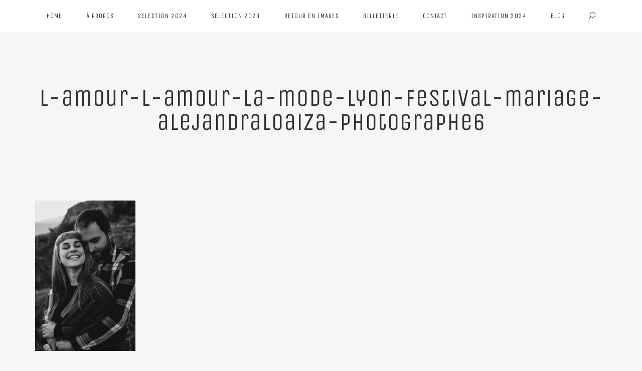

--- FILE ---
content_type: text/html; charset=UTF-8
request_url: https://lamourlamourlamode.fr/2-2/edition-2021/l-amour-l-amour-la-mode-lyon-festival-mariage-alejandraloaiza-photographe6/
body_size: 14081
content:
<!DOCTYPE html>
<html lang="fr-FR" prefix="og: https://ogp.me/ns#" class="no-js mobile-menu-closed pht-html--no-ml pht--top_fixed_center-navigation pht--top-fixed-navigation">

<head>
	<meta charset="UTF-8">
	<meta name="viewport" content="width=device-width, initial-scale=1">
	<link rel="profile" href="https://gmpg.org/xfn/11">
			<style>img:is([sizes="auto" i], [sizes^="auto," i]) { contain-intrinsic-size: 3000px 1500px }</style>
	<script data-minify="1" id="cookieyes" type="text/javascript" src="https://lamourlamourlamode.fr/wp-content/cache/min/1/client_data/22e759117f9359f964c9a7ce/script.js?ver=1757656111" data-rocket-defer defer></script>
<!-- Optimisation des moteurs de recherche par Rank Math - https://rankmath.com/ -->
<title>l-amour-l-amour-la-mode-lyon-festival-mariage-alejandraloaiza-photographe6 - L&#039;Amour l&#039;Amour la Mode</title>
<meta name="robots" content="follow, index, max-snippet:-1, max-video-preview:-1, max-image-preview:large"/>
<link rel="canonical" href="https://lamourlamourlamode.fr/2-2/edition-2021/l-amour-l-amour-la-mode-lyon-festival-mariage-alejandraloaiza-photographe6/" />
<meta property="og:locale" content="fr_FR" />
<meta property="og:type" content="article" />
<meta property="og:title" content="l-amour-l-amour-la-mode-lyon-festival-mariage-alejandraloaiza-photographe6 - L&#039;Amour l&#039;Amour la Mode" />
<meta property="og:url" content="https://lamourlamourlamode.fr/2-2/edition-2021/l-amour-l-amour-la-mode-lyon-festival-mariage-alejandraloaiza-photographe6/" />
<meta property="og:site_name" content="L&#039;Amour l&#039;Amour la Mode" />
<meta property="article:publisher" content="https://www.instagram.com/lamourlamourlamode_lyon" />
<meta property="og:image" content="https://lamourlamourlamode.fr/wp-content/uploads/2018/10/l-amour-l-amour-la-mode-lyon-festival-mariage-alejandraloaiza-photographe6-683x1024.jpg" />
<meta property="og:image:secure_url" content="https://lamourlamourlamode.fr/wp-content/uploads/2018/10/l-amour-l-amour-la-mode-lyon-festival-mariage-alejandraloaiza-photographe6-683x1024.jpg" />
<meta property="og:image:width" content="683" />
<meta property="og:image:height" content="1024" />
<meta property="og:image:alt" content="l-amour-l-amour-la-mode-lyon-festival-mariage-alejandraloaiza-photographe6" />
<meta property="og:image:type" content="image/jpeg" />
<meta name="twitter:card" content="summary_large_image" />
<meta name="twitter:title" content="l-amour-l-amour-la-mode-lyon-festival-mariage-alejandraloaiza-photographe6 - L&#039;Amour l&#039;Amour la Mode" />
<meta name="twitter:image" content="https://lamourlamourlamode.fr/wp-content/uploads/2018/10/l-amour-l-amour-la-mode-lyon-festival-mariage-alejandraloaiza-photographe6-683x1024.jpg" />
<!-- /Extension Rank Math WordPress SEO -->

<link rel="alternate" type="application/rss+xml" title="L&#039;Amour l&#039;Amour la Mode &raquo; Flux" href="https://lamourlamourlamode.fr/feed/" />
<link rel="alternate" type="application/rss+xml" title="L&#039;Amour l&#039;Amour la Mode &raquo; Flux des commentaires" href="https://lamourlamourlamode.fr/comments/feed/" />
<link rel="alternate" type="application/rss+xml" title="L&#039;Amour l&#039;Amour la Mode &raquo; l-amour-l-amour-la-mode-lyon-festival-mariage-alejandraloaiza-photographe6 Flux des commentaires" href="https://lamourlamourlamode.fr/2-2/edition-2021/l-amour-l-amour-la-mode-lyon-festival-mariage-alejandraloaiza-photographe6/feed/" />
<script type="text/javascript">
/* <![CDATA[ */
window._wpemojiSettings = {"baseUrl":"https:\/\/s.w.org\/images\/core\/emoji\/16.0.1\/72x72\/","ext":".png","svgUrl":"https:\/\/s.w.org\/images\/core\/emoji\/16.0.1\/svg\/","svgExt":".svg","source":{"concatemoji":"https:\/\/lamourlamourlamode.fr\/wp-includes\/js\/wp-emoji-release.min.js?ver=6.8.3"}};
/*! This file is auto-generated */
!function(s,n){var o,i,e;function c(e){try{var t={supportTests:e,timestamp:(new Date).valueOf()};sessionStorage.setItem(o,JSON.stringify(t))}catch(e){}}function p(e,t,n){e.clearRect(0,0,e.canvas.width,e.canvas.height),e.fillText(t,0,0);var t=new Uint32Array(e.getImageData(0,0,e.canvas.width,e.canvas.height).data),a=(e.clearRect(0,0,e.canvas.width,e.canvas.height),e.fillText(n,0,0),new Uint32Array(e.getImageData(0,0,e.canvas.width,e.canvas.height).data));return t.every(function(e,t){return e===a[t]})}function u(e,t){e.clearRect(0,0,e.canvas.width,e.canvas.height),e.fillText(t,0,0);for(var n=e.getImageData(16,16,1,1),a=0;a<n.data.length;a++)if(0!==n.data[a])return!1;return!0}function f(e,t,n,a){switch(t){case"flag":return n(e,"\ud83c\udff3\ufe0f\u200d\u26a7\ufe0f","\ud83c\udff3\ufe0f\u200b\u26a7\ufe0f")?!1:!n(e,"\ud83c\udde8\ud83c\uddf6","\ud83c\udde8\u200b\ud83c\uddf6")&&!n(e,"\ud83c\udff4\udb40\udc67\udb40\udc62\udb40\udc65\udb40\udc6e\udb40\udc67\udb40\udc7f","\ud83c\udff4\u200b\udb40\udc67\u200b\udb40\udc62\u200b\udb40\udc65\u200b\udb40\udc6e\u200b\udb40\udc67\u200b\udb40\udc7f");case"emoji":return!a(e,"\ud83e\udedf")}return!1}function g(e,t,n,a){var r="undefined"!=typeof WorkerGlobalScope&&self instanceof WorkerGlobalScope?new OffscreenCanvas(300,150):s.createElement("canvas"),o=r.getContext("2d",{willReadFrequently:!0}),i=(o.textBaseline="top",o.font="600 32px Arial",{});return e.forEach(function(e){i[e]=t(o,e,n,a)}),i}function t(e){var t=s.createElement("script");t.src=e,t.defer=!0,s.head.appendChild(t)}"undefined"!=typeof Promise&&(o="wpEmojiSettingsSupports",i=["flag","emoji"],n.supports={everything:!0,everythingExceptFlag:!0},e=new Promise(function(e){s.addEventListener("DOMContentLoaded",e,{once:!0})}),new Promise(function(t){var n=function(){try{var e=JSON.parse(sessionStorage.getItem(o));if("object"==typeof e&&"number"==typeof e.timestamp&&(new Date).valueOf()<e.timestamp+604800&&"object"==typeof e.supportTests)return e.supportTests}catch(e){}return null}();if(!n){if("undefined"!=typeof Worker&&"undefined"!=typeof OffscreenCanvas&&"undefined"!=typeof URL&&URL.createObjectURL&&"undefined"!=typeof Blob)try{var e="postMessage("+g.toString()+"("+[JSON.stringify(i),f.toString(),p.toString(),u.toString()].join(",")+"));",a=new Blob([e],{type:"text/javascript"}),r=new Worker(URL.createObjectURL(a),{name:"wpTestEmojiSupports"});return void(r.onmessage=function(e){c(n=e.data),r.terminate(),t(n)})}catch(e){}c(n=g(i,f,p,u))}t(n)}).then(function(e){for(var t in e)n.supports[t]=e[t],n.supports.everything=n.supports.everything&&n.supports[t],"flag"!==t&&(n.supports.everythingExceptFlag=n.supports.everythingExceptFlag&&n.supports[t]);n.supports.everythingExceptFlag=n.supports.everythingExceptFlag&&!n.supports.flag,n.DOMReady=!1,n.readyCallback=function(){n.DOMReady=!0}}).then(function(){return e}).then(function(){var e;n.supports.everything||(n.readyCallback(),(e=n.source||{}).concatemoji?t(e.concatemoji):e.wpemoji&&e.twemoji&&(t(e.twemoji),t(e.wpemoji)))}))}((window,document),window._wpemojiSettings);
/* ]]> */
</script>
<link rel='stylesheet' id='sbr_styles-css' href='https://lamourlamourlamode.fr/wp-content/cache/background-css/1/lamourlamourlamode.fr/wp-content/plugins/reviews-feed/assets/css/sbr-styles.min.css?ver=2.1.1&wpr_t=1762806328' type='text/css' media='all' />
<link rel='stylesheet' id='sbi_styles-css' href='https://lamourlamourlamode.fr/wp-content/cache/background-css/1/lamourlamourlamode.fr/wp-content/plugins/instagram-feed/css/sbi-styles.min.css?ver=6.9.1&wpr_t=1762806328' type='text/css' media='all' />
<style id='wp-emoji-styles-inline-css' type='text/css'>

	img.wp-smiley, img.emoji {
		display: inline !important;
		border: none !important;
		box-shadow: none !important;
		height: 1em !important;
		width: 1em !important;
		margin: 0 0.07em !important;
		vertical-align: -0.1em !important;
		background: none !important;
		padding: 0 !important;
	}
</style>
<link rel='stylesheet' id='wp-block-library-css' href='https://lamourlamourlamode.fr/wp-includes/css/dist/block-library/style.min.css?ver=6.8.3' type='text/css' media='all' />
<style id='classic-theme-styles-inline-css' type='text/css'>
/*! This file is auto-generated */
.wp-block-button__link{color:#fff;background-color:#32373c;border-radius:9999px;box-shadow:none;text-decoration:none;padding:calc(.667em + 2px) calc(1.333em + 2px);font-size:1.125em}.wp-block-file__button{background:#32373c;color:#fff;text-decoration:none}
</style>
<link data-minify="1" rel='stylesheet' id='wpda_form_gutenberg_css-css' href='https://lamourlamourlamode.fr/wp-content/cache/min/1/wp-content/plugins/contact-forms-builder/wpdevart-inc/gutenberg/style.css?ver=1757656111' type='text/css' media='all' />
<style id='global-styles-inline-css' type='text/css'>
:root{--wp--preset--aspect-ratio--square: 1;--wp--preset--aspect-ratio--4-3: 4/3;--wp--preset--aspect-ratio--3-4: 3/4;--wp--preset--aspect-ratio--3-2: 3/2;--wp--preset--aspect-ratio--2-3: 2/3;--wp--preset--aspect-ratio--16-9: 16/9;--wp--preset--aspect-ratio--9-16: 9/16;--wp--preset--color--black: #000000;--wp--preset--color--cyan-bluish-gray: #abb8c3;--wp--preset--color--white: #ffffff;--wp--preset--color--pale-pink: #f78da7;--wp--preset--color--vivid-red: #cf2e2e;--wp--preset--color--luminous-vivid-orange: #ff6900;--wp--preset--color--luminous-vivid-amber: #fcb900;--wp--preset--color--light-green-cyan: #7bdcb5;--wp--preset--color--vivid-green-cyan: #00d084;--wp--preset--color--pale-cyan-blue: #8ed1fc;--wp--preset--color--vivid-cyan-blue: #0693e3;--wp--preset--color--vivid-purple: #9b51e0;--wp--preset--gradient--vivid-cyan-blue-to-vivid-purple: linear-gradient(135deg,rgba(6,147,227,1) 0%,rgb(155,81,224) 100%);--wp--preset--gradient--light-green-cyan-to-vivid-green-cyan: linear-gradient(135deg,rgb(122,220,180) 0%,rgb(0,208,130) 100%);--wp--preset--gradient--luminous-vivid-amber-to-luminous-vivid-orange: linear-gradient(135deg,rgba(252,185,0,1) 0%,rgba(255,105,0,1) 100%);--wp--preset--gradient--luminous-vivid-orange-to-vivid-red: linear-gradient(135deg,rgba(255,105,0,1) 0%,rgb(207,46,46) 100%);--wp--preset--gradient--very-light-gray-to-cyan-bluish-gray: linear-gradient(135deg,rgb(238,238,238) 0%,rgb(169,184,195) 100%);--wp--preset--gradient--cool-to-warm-spectrum: linear-gradient(135deg,rgb(74,234,220) 0%,rgb(151,120,209) 20%,rgb(207,42,186) 40%,rgb(238,44,130) 60%,rgb(251,105,98) 80%,rgb(254,248,76) 100%);--wp--preset--gradient--blush-light-purple: linear-gradient(135deg,rgb(255,206,236) 0%,rgb(152,150,240) 100%);--wp--preset--gradient--blush-bordeaux: linear-gradient(135deg,rgb(254,205,165) 0%,rgb(254,45,45) 50%,rgb(107,0,62) 100%);--wp--preset--gradient--luminous-dusk: linear-gradient(135deg,rgb(255,203,112) 0%,rgb(199,81,192) 50%,rgb(65,88,208) 100%);--wp--preset--gradient--pale-ocean: linear-gradient(135deg,rgb(255,245,203) 0%,rgb(182,227,212) 50%,rgb(51,167,181) 100%);--wp--preset--gradient--electric-grass: linear-gradient(135deg,rgb(202,248,128) 0%,rgb(113,206,126) 100%);--wp--preset--gradient--midnight: linear-gradient(135deg,rgb(2,3,129) 0%,rgb(40,116,252) 100%);--wp--preset--font-size--small: 13px;--wp--preset--font-size--medium: 20px;--wp--preset--font-size--large: 36px;--wp--preset--font-size--x-large: 42px;--wp--preset--spacing--20: 0.44rem;--wp--preset--spacing--30: 0.67rem;--wp--preset--spacing--40: 1rem;--wp--preset--spacing--50: 1.5rem;--wp--preset--spacing--60: 2.25rem;--wp--preset--spacing--70: 3.38rem;--wp--preset--spacing--80: 5.06rem;--wp--preset--shadow--natural: 6px 6px 9px rgba(0, 0, 0, 0.2);--wp--preset--shadow--deep: 12px 12px 50px rgba(0, 0, 0, 0.4);--wp--preset--shadow--sharp: 6px 6px 0px rgba(0, 0, 0, 0.2);--wp--preset--shadow--outlined: 6px 6px 0px -3px rgba(255, 255, 255, 1), 6px 6px rgba(0, 0, 0, 1);--wp--preset--shadow--crisp: 6px 6px 0px rgba(0, 0, 0, 1);}:where(.is-layout-flex){gap: 0.5em;}:where(.is-layout-grid){gap: 0.5em;}body .is-layout-flex{display: flex;}.is-layout-flex{flex-wrap: wrap;align-items: center;}.is-layout-flex > :is(*, div){margin: 0;}body .is-layout-grid{display: grid;}.is-layout-grid > :is(*, div){margin: 0;}:where(.wp-block-columns.is-layout-flex){gap: 2em;}:where(.wp-block-columns.is-layout-grid){gap: 2em;}:where(.wp-block-post-template.is-layout-flex){gap: 1.25em;}:where(.wp-block-post-template.is-layout-grid){gap: 1.25em;}.has-black-color{color: var(--wp--preset--color--black) !important;}.has-cyan-bluish-gray-color{color: var(--wp--preset--color--cyan-bluish-gray) !important;}.has-white-color{color: var(--wp--preset--color--white) !important;}.has-pale-pink-color{color: var(--wp--preset--color--pale-pink) !important;}.has-vivid-red-color{color: var(--wp--preset--color--vivid-red) !important;}.has-luminous-vivid-orange-color{color: var(--wp--preset--color--luminous-vivid-orange) !important;}.has-luminous-vivid-amber-color{color: var(--wp--preset--color--luminous-vivid-amber) !important;}.has-light-green-cyan-color{color: var(--wp--preset--color--light-green-cyan) !important;}.has-vivid-green-cyan-color{color: var(--wp--preset--color--vivid-green-cyan) !important;}.has-pale-cyan-blue-color{color: var(--wp--preset--color--pale-cyan-blue) !important;}.has-vivid-cyan-blue-color{color: var(--wp--preset--color--vivid-cyan-blue) !important;}.has-vivid-purple-color{color: var(--wp--preset--color--vivid-purple) !important;}.has-black-background-color{background-color: var(--wp--preset--color--black) !important;}.has-cyan-bluish-gray-background-color{background-color: var(--wp--preset--color--cyan-bluish-gray) !important;}.has-white-background-color{background-color: var(--wp--preset--color--white) !important;}.has-pale-pink-background-color{background-color: var(--wp--preset--color--pale-pink) !important;}.has-vivid-red-background-color{background-color: var(--wp--preset--color--vivid-red) !important;}.has-luminous-vivid-orange-background-color{background-color: var(--wp--preset--color--luminous-vivid-orange) !important;}.has-luminous-vivid-amber-background-color{background-color: var(--wp--preset--color--luminous-vivid-amber) !important;}.has-light-green-cyan-background-color{background-color: var(--wp--preset--color--light-green-cyan) !important;}.has-vivid-green-cyan-background-color{background-color: var(--wp--preset--color--vivid-green-cyan) !important;}.has-pale-cyan-blue-background-color{background-color: var(--wp--preset--color--pale-cyan-blue) !important;}.has-vivid-cyan-blue-background-color{background-color: var(--wp--preset--color--vivid-cyan-blue) !important;}.has-vivid-purple-background-color{background-color: var(--wp--preset--color--vivid-purple) !important;}.has-black-border-color{border-color: var(--wp--preset--color--black) !important;}.has-cyan-bluish-gray-border-color{border-color: var(--wp--preset--color--cyan-bluish-gray) !important;}.has-white-border-color{border-color: var(--wp--preset--color--white) !important;}.has-pale-pink-border-color{border-color: var(--wp--preset--color--pale-pink) !important;}.has-vivid-red-border-color{border-color: var(--wp--preset--color--vivid-red) !important;}.has-luminous-vivid-orange-border-color{border-color: var(--wp--preset--color--luminous-vivid-orange) !important;}.has-luminous-vivid-amber-border-color{border-color: var(--wp--preset--color--luminous-vivid-amber) !important;}.has-light-green-cyan-border-color{border-color: var(--wp--preset--color--light-green-cyan) !important;}.has-vivid-green-cyan-border-color{border-color: var(--wp--preset--color--vivid-green-cyan) !important;}.has-pale-cyan-blue-border-color{border-color: var(--wp--preset--color--pale-cyan-blue) !important;}.has-vivid-cyan-blue-border-color{border-color: var(--wp--preset--color--vivid-cyan-blue) !important;}.has-vivid-purple-border-color{border-color: var(--wp--preset--color--vivid-purple) !important;}.has-vivid-cyan-blue-to-vivid-purple-gradient-background{background: var(--wp--preset--gradient--vivid-cyan-blue-to-vivid-purple) !important;}.has-light-green-cyan-to-vivid-green-cyan-gradient-background{background: var(--wp--preset--gradient--light-green-cyan-to-vivid-green-cyan) !important;}.has-luminous-vivid-amber-to-luminous-vivid-orange-gradient-background{background: var(--wp--preset--gradient--luminous-vivid-amber-to-luminous-vivid-orange) !important;}.has-luminous-vivid-orange-to-vivid-red-gradient-background{background: var(--wp--preset--gradient--luminous-vivid-orange-to-vivid-red) !important;}.has-very-light-gray-to-cyan-bluish-gray-gradient-background{background: var(--wp--preset--gradient--very-light-gray-to-cyan-bluish-gray) !important;}.has-cool-to-warm-spectrum-gradient-background{background: var(--wp--preset--gradient--cool-to-warm-spectrum) !important;}.has-blush-light-purple-gradient-background{background: var(--wp--preset--gradient--blush-light-purple) !important;}.has-blush-bordeaux-gradient-background{background: var(--wp--preset--gradient--blush-bordeaux) !important;}.has-luminous-dusk-gradient-background{background: var(--wp--preset--gradient--luminous-dusk) !important;}.has-pale-ocean-gradient-background{background: var(--wp--preset--gradient--pale-ocean) !important;}.has-electric-grass-gradient-background{background: var(--wp--preset--gradient--electric-grass) !important;}.has-midnight-gradient-background{background: var(--wp--preset--gradient--midnight) !important;}.has-small-font-size{font-size: var(--wp--preset--font-size--small) !important;}.has-medium-font-size{font-size: var(--wp--preset--font-size--medium) !important;}.has-large-font-size{font-size: var(--wp--preset--font-size--large) !important;}.has-x-large-font-size{font-size: var(--wp--preset--font-size--x-large) !important;}
:where(.wp-block-post-template.is-layout-flex){gap: 1.25em;}:where(.wp-block-post-template.is-layout-grid){gap: 1.25em;}
:where(.wp-block-columns.is-layout-flex){gap: 2em;}:where(.wp-block-columns.is-layout-grid){gap: 2em;}
:root :where(.wp-block-pullquote){font-size: 1.5em;line-height: 1.6;}
</style>
<link data-minify="1" rel='stylesheet' id='finalTilesGallery_stylesheet-css' href='https://lamourlamourlamode.fr/wp-content/cache/min/1/wp-content/plugins/final-tiles-grid-gallery-lite/scripts/ftg.css?ver=1757656111' type='text/css' media='all' />
<link data-minify="1" rel='stylesheet' id='fontawesome_stylesheet-css' href='https://lamourlamourlamode.fr/wp-content/cache/min/1/wp-content/plugins/final-tiles-grid-gallery-lite/fonts/font-awesome/css/font-awesome.min.css?ver=1757656111' type='text/css' media='all' />
<link rel='stylesheet' id='pehaathemes-fonts-css' href='https://fonts.googleapis.com/css?family=Merriweather%3A400italic%2C700italic%2C400%2C700%7CUnica+One%3A400&#038;subset=latin&#038;ver=6.8.3' type='text/css' media='all' />
<link data-minify="1" rel='stylesheet' id='pehaathemes-t-style-css' href='https://lamourlamourlamode.fr/wp-content/cache/min/1/wp-content/themes/yaga/css/style.css?ver=1757656111' type='text/css' media='all' />
<link rel='stylesheet' id='pehaathemes-s-style-css' href='https://lamourlamourlamode.fr/wp-content/themes/yaga-child/css/style.css?ver=2.4.3' type='text/css' media='all' />
<style id='pehaathemes-s-style-inline-css' type='text/css'>
.h1-img img {height:0px;}@media screen and (min-width: 1024px){.pht--top_fixed_center-navigation .phtpb_section--full:first-of-type{height:calc(100vh - 88px);}.pht-html--tiny-ml.pht--top_fixed_center-navigation .phtpb_section--full:first-of-type{height:calc(100vh - 76px);}.pht-html--no-ml.pht--top_fixed_center-navigation .phtpb_section--full:first-of-type{height:calc(100vh - 64px);}}@media screen and (min-width: 1400px){.pht--top_fixed_center-navigation .phtpb_section--full:first-of-type{height:calc(100vh - 96px);}}@media screen and (min-width: 1024px){.mobile-menu-closed .main-nav__ctnr {transition:opacity 1s, visibility 1s;}}
</style>
<script type="text/javascript" src="https://lamourlamourlamode.fr/wp-includes/js/jquery/jquery.min.js?ver=3.7.1" id="jquery-core-js" data-rocket-defer defer></script>
<script type="text/javascript" src="https://lamourlamourlamode.fr/wp-includes/js/jquery/jquery-migrate.min.js?ver=3.4.1" id="jquery-migrate-js" data-rocket-defer defer></script>
<script type="text/javascript" src="https://lamourlamourlamode.fr/wp-content/themes/yaga/js/modernizr.custom.min.js?ver=3.2.0" id="yaga-modernizr-js" data-rocket-defer defer></script>
<script></script><link rel="https://api.w.org/" href="https://lamourlamourlamode.fr/wp-json/" /><link rel="alternate" title="JSON" type="application/json" href="https://lamourlamourlamode.fr/wp-json/wp/v2/media/3340" /><link rel='shortlink' href='https://lamourlamourlamode.fr/?p=3340' />
<link rel="alternate" title="oEmbed (JSON)" type="application/json+oembed" href="https://lamourlamourlamode.fr/wp-json/oembed/1.0/embed?url=https%3A%2F%2Flamourlamourlamode.fr%2F2-2%2Fedition-2021%2Fl-amour-l-amour-la-mode-lyon-festival-mariage-alejandraloaiza-photographe6%2F" />
<link rel="alternate" title="oEmbed (XML)" type="text/xml+oembed" href="https://lamourlamourlamode.fr/wp-json/oembed/1.0/embed?url=https%3A%2F%2Flamourlamourlamode.fr%2F2-2%2Fedition-2021%2Fl-amour-l-amour-la-mode-lyon-festival-mariage-alejandraloaiza-photographe6%2F&#038;format=xml" />
<meta name="generator" content="Powered by WPBakery Page Builder - drag and drop page builder for WordPress."/>
<link rel="icon" href="https://lamourlamourlamode.fr/wp-content/uploads/2024/06/cropped-Logo-LAAM_couleur-32x32.png" sizes="32x32" />
<link rel="icon" href="https://lamourlamourlamode.fr/wp-content/uploads/2024/06/cropped-Logo-LAAM_couleur-192x192.png" sizes="192x192" />
<link rel="apple-touch-icon" href="https://lamourlamourlamode.fr/wp-content/uploads/2024/06/cropped-Logo-LAAM_couleur-180x180.png" />
<meta name="msapplication-TileImage" content="https://lamourlamourlamode.fr/wp-content/uploads/2024/06/cropped-Logo-LAAM_couleur-270x270.png" />
<noscript><style> .wpb_animate_when_almost_visible { opacity: 1; }</style></noscript><noscript><style id="rocket-lazyload-nojs-css">.rll-youtube-player, [data-lazy-src]{display:none !important;}</style></noscript><style id="wpr-lazyload-bg-container"></style><style id="wpr-lazyload-bg-exclusion"></style>
<noscript>
<style id="wpr-lazyload-bg-nostyle">.sbr_lb-nav span{--wpr-bg-d4775a3f-ffc0-4887-96ae-9fa6c76a605d: url('https://lamourlamourlamode.fr/wp-content/plugins/reviews-feed/assets/images/sprite.png');}.sbr_lb-data .sbr_lb-close{--wpr-bg-42a6b9b3-6ce7-428d-85ed-fada8c6f59af: url('https://lamourlamourlamode.fr/wp-content/plugins/reviews-feed/assets/images/close.png');}.sbi_lb-loader span{--wpr-bg-85536851-5498-44db-8252-f9c23d5d4340: url('https://lamourlamourlamode.fr/wp-content/plugins/instagram-feed/img/sbi-sprite.png');}.sbi_lb-nav span{--wpr-bg-1c912308-82ce-4d8d-9df2-7af9b8eaa28a: url('https://lamourlamourlamode.fr/wp-content/plugins/instagram-feed/img/sbi-sprite.png');}</style>
</noscript>
<script type="application/javascript">const rocket_pairs = [{"selector":".sbr_lb-nav span","style":".sbr_lb-nav span{--wpr-bg-d4775a3f-ffc0-4887-96ae-9fa6c76a605d: url('https:\/\/lamourlamourlamode.fr\/wp-content\/plugins\/reviews-feed\/assets\/images\/sprite.png');}","hash":"d4775a3f-ffc0-4887-96ae-9fa6c76a605d","url":"https:\/\/lamourlamourlamode.fr\/wp-content\/plugins\/reviews-feed\/assets\/images\/sprite.png"},{"selector":".sbr_lb-data .sbr_lb-close","style":".sbr_lb-data .sbr_lb-close{--wpr-bg-42a6b9b3-6ce7-428d-85ed-fada8c6f59af: url('https:\/\/lamourlamourlamode.fr\/wp-content\/plugins\/reviews-feed\/assets\/images\/close.png');}","hash":"42a6b9b3-6ce7-428d-85ed-fada8c6f59af","url":"https:\/\/lamourlamourlamode.fr\/wp-content\/plugins\/reviews-feed\/assets\/images\/close.png"},{"selector":".sbi_lb-loader span","style":".sbi_lb-loader span{--wpr-bg-85536851-5498-44db-8252-f9c23d5d4340: url('https:\/\/lamourlamourlamode.fr\/wp-content\/plugins\/instagram-feed\/img\/sbi-sprite.png');}","hash":"85536851-5498-44db-8252-f9c23d5d4340","url":"https:\/\/lamourlamourlamode.fr\/wp-content\/plugins\/instagram-feed\/img\/sbi-sprite.png"},{"selector":".sbi_lb-nav span","style":".sbi_lb-nav span{--wpr-bg-1c912308-82ce-4d8d-9df2-7af9b8eaa28a: url('https:\/\/lamourlamourlamode.fr\/wp-content\/plugins\/instagram-feed\/img\/sbi-sprite.png');}","hash":"1c912308-82ce-4d8d-9df2-7af9b8eaa28a","url":"https:\/\/lamourlamourlamode.fr\/wp-content\/plugins\/instagram-feed\/img\/sbi-sprite.png"}]; const rocket_excluded_pairs = [];</script><meta name="generator" content="WP Rocket 3.18.3" data-wpr-features="wpr_lazyload_css_bg_img wpr_defer_js wpr_minify_js wpr_lazyload_images wpr_minify_css wpr_preload_links" /></head>

<body data-rsssl=1 id="body" class="attachment wp-singular attachment-template-default attachmentid-3340 attachment-jpeg wp-theme-yaga wp-child-theme-yaga-child pht-not-scrolled pht-minified-menu body--pageheader js-loaded js-no-preloader pht-fp-nologo wpb-js-composer js-comp-ver-8.4.1 vc_responsive modula-best-grid-gallery">


		<header data-rocket-location-hash="ed77643bdf5b4d95551e231e23444601" id="masthead" class="cf site-header pht-parent site-navigation site-header--container header--search ">
			
						<div data-rocket-location-hash="e1de85c013a046ff65bc9bfe91f89789" class="site-header__bar">
							<nav id="pht-main-nav__ctnr" class="main-nav__ctnr js-main-nav__ctnr main-nav__ctnr-m-closed  main-nav__ctnr--w-srch main-nav__ctnr--top_fixed_center main-nav__ctnr--top_fixed main-nav__ctnr--no-ml">
										<ul class="main-nav__ul">
						<li id="menu-item-1858" class="menu-item menu-item-type-custom menu-item-object-custom menu-item-home menu-item-1858 main-nav__li-depth-0 main-nav__li"><a href="https://lamourlamourlamode.fr" class="a-a a-a--alt-h-inverse main-nav__a-depth-0--b  pht-actionfont pht-truncate main-nav__a main-nav__a-depth-0">Home</a></li>
<li id="menu-item-1859" class="menu-item menu-item-type-post_type menu-item-object-page menu-item-1859 main-nav__li-depth-0 main-nav__li"><a href="https://lamourlamourlamode.fr/a-propos/" class="a-a a-a--alt-h-inverse main-nav__a-depth-0--b  pht-actionfont pht-truncate main-nav__a main-nav__a-depth-0">À propos</a></li>
<li id="menu-item-8362" class="menu-item menu-item-type-post_type menu-item-object-page menu-item-8362 main-nav__li-depth-0 main-nav__li"><a href="https://lamourlamourlamode.fr/selection-2024/" class="a-a a-a--alt-h-inverse main-nav__a-depth-0--b  pht-actionfont pht-truncate main-nav__a main-nav__a-depth-0">SELECTION 2024</a></li>
<li id="menu-item-6879" class="menu-item menu-item-type-post_type menu-item-object-page menu-item-6879 main-nav__li-depth-0 main-nav__li"><a href="https://lamourlamourlamode.fr/2-2/selection-2023/" class="a-a a-a--alt-h-inverse main-nav__a-depth-0--b  pht-actionfont pht-truncate main-nav__a main-nav__a-depth-0">SELECTION 2023</a></li>
<li id="menu-item-1862" class="menu-item menu-item-type-post_type menu-item-object-page menu-item-1862 main-nav__li-depth-0 main-nav__li"><a href="https://lamourlamourlamode.fr/en-image/" class="a-a a-a--alt-h-inverse main-nav__a-depth-0--b  pht-actionfont pht-truncate main-nav__a main-nav__a-depth-0">RETOUR EN IMAGES</a></li>
<li id="menu-item-3690" class="menu-item menu-item-type-post_type menu-item-object-page menu-item-3690 main-nav__li-depth-0 main-nav__li"><a href="https://lamourlamourlamode.fr/a-propos/la-billetterie/" class="a-a a-a--alt-h-inverse main-nav__a-depth-0--b  pht-actionfont pht-truncate main-nav__a main-nav__a-depth-0">BILLETTERIE</a></li>
<li id="menu-item-1863" class="menu-item menu-item-type-post_type menu-item-object-page menu-item-1863 main-nav__li-depth-0 main-nav__li"><a href="https://lamourlamourlamode.fr/contact/" class="a-a a-a--alt-h-inverse main-nav__a-depth-0--b  pht-actionfont pht-truncate main-nav__a main-nav__a-depth-0">CONTACT</a></li>
<li id="menu-item-5414" class="menu-item menu-item-type-post_type menu-item-object-page menu-item-5414 main-nav__li-depth-0 main-nav__li"><a href="https://lamourlamourlamode.fr/2019-3/" class="a-a a-a--alt-h-inverse main-nav__a-depth-0--b  pht-actionfont pht-truncate main-nav__a main-nav__a-depth-0">INSPIRATION 2024</a></li>
<li id="menu-item-9261" class="menu-item menu-item-type-post_type menu-item-object-page menu-item-9261 main-nav__li-depth-0 main-nav__li"><a href="https://lamourlamourlamode.fr/blog/" class="a-a a-a--alt-h-inverse main-nav__a-depth-0--b  pht-actionfont pht-truncate main-nav__a main-nav__a-depth-0">BLOG</a></li>

		<li class="search-toggle hidden--portable main-nav__li-depth-0">
			<a class="main-nav__a main-nav__a-depth-0 a-a a-a--no-h pht-ic-f1-search pointer"><span class="screen-reader-text">Rechercher</span>
			</a>
		</li>
		<li class="hidden--desk container-a container-a--alt-h li--search-form"><form  method="get" class="search-form" action="https://lamourlamourlamode.fr/">
				<label>
					<span class="screen-reader-text">Rechercher :</span>
					<input type="search" class="search-field" placeholder="Rechercher…" value="" name="s" />
				</label>
				<input type="submit" class="search-submit" value="Rechercher" />
			</form></li>
	
						</ul>
				</nav>
							</div>
			
		<a id="pht-mega-menu-toggle" class="pht-toggle-menu" href="#"><span class="pht-toggle-menu__span"></span></a>

	
		<div data-rocket-location-hash="1a471bf29664a256686625783152c1e5" id="search-container" class="search-form__wrapper search-form__wrapper--hidden hidden--portable search-form__wrapper--no-ml"><form  method="get" class="search-form" action="https://lamourlamourlamode.fr/">
				<label>
					<span class="screen-reader-text">Rechercher :</span>
					<input type="search" class="search-field" placeholder="Rechercher…" value="" name="s" />
				</label>
				<input type="submit" class="search-submit" value="Rechercher" />
			</form></div>
	
				
			
		</header><!-- #masthead -->

	
	<div data-rocket-location-hash="eb95f23b6640937d235f6712b66c3040" id="page" class="hfeed site">
	<!-- Start the main container -->
		<main data-rocket-location-hash="8bd56b54978567d13fc52d4e7d592ae2" id="main" class="site-main cf">
<div data-rocket-location-hash="c6134ad6ba860be412c5f64276391415" id="primary" class="content-area primary-content-area">
 
	<div id="content" class="site-content cf" role="main">
	
		
		<header class="page-header pht-parent ">
						<div class="page-header__inner palm-maxwidth palm-centered pht-parent pht-wrapper">
				<h1 class='page-title'>l-amour-l-amour-la-mode-lyon-festival-mariage-alejandraloaiza-photographe6</h1>			</div>
		</header><!-- end page-header -->

	<div id='content-and-sidebar-area' class='content-and-sidebar-area pht-wrapper'>
		<article id="post-3340" class="js-content post-3340 attachment type-attachment status-inherit hentry">
			
			<div class="entry-content cf">
				<p class="attachment"><a href='https://lamourlamourlamode.fr/wp-content/uploads/2018/10/l-amour-l-amour-la-mode-lyon-festival-mariage-alejandraloaiza-photographe6.jpg'><img fetchpriority="high" decoding="async" width="200" height="300" src="data:image/svg+xml,%3Csvg%20xmlns='http://www.w3.org/2000/svg'%20viewBox='0%200%20200%20300'%3E%3C/svg%3E" class="attachment-medium size-medium" alt="" data-lazy-srcset="https://lamourlamourlamode.fr/wp-content/uploads/2018/10/l-amour-l-amour-la-mode-lyon-festival-mariage-alejandraloaiza-photographe6-200x300.jpg 200w, https://lamourlamourlamode.fr/wp-content/uploads/2018/10/l-amour-l-amour-la-mode-lyon-festival-mariage-alejandraloaiza-photographe6-768x1152.jpg 768w, https://lamourlamourlamode.fr/wp-content/uploads/2018/10/l-amour-l-amour-la-mode-lyon-festival-mariage-alejandraloaiza-photographe6-683x1024.jpg 683w, https://lamourlamourlamode.fr/wp-content/uploads/2018/10/l-amour-l-amour-la-mode-lyon-festival-mariage-alejandraloaiza-photographe6-1140x1710.jpg 1140w, https://lamourlamourlamode.fr/wp-content/uploads/2018/10/l-amour-l-amour-la-mode-lyon-festival-mariage-alejandraloaiza-photographe6-480x720.jpg 480w, https://lamourlamourlamode.fr/wp-content/uploads/2018/10/l-amour-l-amour-la-mode-lyon-festival-mariage-alejandraloaiza-photographe6-752x1128.jpg 752w, https://lamourlamourlamode.fr/wp-content/uploads/2018/10/l-amour-l-amour-la-mode-lyon-festival-mariage-alejandraloaiza-photographe6-320x480.jpg 320w, https://lamourlamourlamode.fr/wp-content/uploads/2018/10/l-amour-l-amour-la-mode-lyon-festival-mariage-alejandraloaiza-photographe6-640x960.jpg 640w" data-lazy-sizes="(max-width: 200px) 100vw, 200px" data-lazy-src="https://lamourlamourlamode.fr/wp-content/uploads/2018/10/l-amour-l-amour-la-mode-lyon-festival-mariage-alejandraloaiza-photographe6-200x300.jpg" /><noscript><img fetchpriority="high" decoding="async" width="200" height="300" src="https://lamourlamourlamode.fr/wp-content/uploads/2018/10/l-amour-l-amour-la-mode-lyon-festival-mariage-alejandraloaiza-photographe6-200x300.jpg" class="attachment-medium size-medium" alt="" srcset="https://lamourlamourlamode.fr/wp-content/uploads/2018/10/l-amour-l-amour-la-mode-lyon-festival-mariage-alejandraloaiza-photographe6-200x300.jpg 200w, https://lamourlamourlamode.fr/wp-content/uploads/2018/10/l-amour-l-amour-la-mode-lyon-festival-mariage-alejandraloaiza-photographe6-768x1152.jpg 768w, https://lamourlamourlamode.fr/wp-content/uploads/2018/10/l-amour-l-amour-la-mode-lyon-festival-mariage-alejandraloaiza-photographe6-683x1024.jpg 683w, https://lamourlamourlamode.fr/wp-content/uploads/2018/10/l-amour-l-amour-la-mode-lyon-festival-mariage-alejandraloaiza-photographe6-1140x1710.jpg 1140w, https://lamourlamourlamode.fr/wp-content/uploads/2018/10/l-amour-l-amour-la-mode-lyon-festival-mariage-alejandraloaiza-photographe6-480x720.jpg 480w, https://lamourlamourlamode.fr/wp-content/uploads/2018/10/l-amour-l-amour-la-mode-lyon-festival-mariage-alejandraloaiza-photographe6-752x1128.jpg 752w, https://lamourlamourlamode.fr/wp-content/uploads/2018/10/l-amour-l-amour-la-mode-lyon-festival-mariage-alejandraloaiza-photographe6-320x480.jpg 320w, https://lamourlamourlamode.fr/wp-content/uploads/2018/10/l-amour-l-amour-la-mode-lyon-festival-mariage-alejandraloaiza-photographe6-640x960.jpg 640w" sizes="(max-width: 200px) 100vw, 200px" /></noscript></a></p>
			</div><!-- .entry-content -->
			</article><!----></div>									
		</div><!-- #content -->
	
	</div><!-- #primary -->


</main><!-- #main -->

</div><!-- #page -->


	
	<div data-rocket-location-hash="8c013569ee81def42749d7df46e36660" id="colophon-height" class="hidden--below-wide"></div>


<footer data-rocket-location-hash="066458474f0f75c2ad17d9fb196fd29e" id="colophon" class="site-footer pht-parent site-footer--fixed">

	
		<div data-rocket-location-hash="12b6a67d523876c90ab9799bae652ef7" class="pht-wrapper pht-hider js-pht-waypoint pht-waypoint pht-t2b ">

			<div data-rocket-location-hash="73b8e72af1d8a414663c5c17978ce6c7" id="footer-sidebar" class="site-footer__sidebar widget-area pht-layout container-a container-a--alt-h"><!----><aside id="yaga_widget_image_and_text-3" class="widget pht-layout__item u-1-of-4-desk u-1-of-2-lap u-1-of-1 palm-maxwidth palm-centered widget_text yaga_widget_image_and_text"><p class="pht-text-center"><img  src="data:image/svg+xml,%3Csvg%20xmlns='http://www.w3.org/2000/svg'%20viewBox='0%200%20144%20144'%3E%3C/svg%3E" class="pht-rounded" alt="logo festival mariage lyon" data-lazy-srcset="https://lamourlamourlamode.fr/wp-content/uploads/2024/06/Logo-LAAM_couleur-288x288.png 1x, https://lamourlamourlamode.fr/wp-content/uploads/2024/06/Logo-LAAM_couleur-576x576.png 2x" width="144" height="144" data-lazy-src="https://lamourlamourlamode.fr/wp-content/uploads/2024/06/Logo-LAAM_couleur-288x288.png" /><noscript><img  src="https://lamourlamourlamode.fr/wp-content/uploads/2024/06/Logo-LAAM_couleur-288x288.png" class="pht-rounded" alt="logo festival mariage lyon" srcset="https://lamourlamourlamode.fr/wp-content/uploads/2024/06/Logo-LAAM_couleur-288x288.png 1x, https://lamourlamourlamode.fr/wp-content/uploads/2024/06/Logo-LAAM_couleur-576x576.png 2x" width="144" height="144" /></noscript></p>		
		<div class="textwidget"><p>Un festival du mariage fun et inspiré, concocté avec amour pour les couples qui veulent leur union créative et singulière. Fort de sa 11ème édition, L’AMOUR L’AMOUR LA MODE est l’événement incontournable des futurs mariés dans l’air du temps de Lyon et la région..</p>
<p>Crédits photos Editorial 2024 : Rdv Photographie<br />
Crédits photos festival 2024: Kelly DUJARDIN</p>
</div>

		</aside><!----><aside id="block-3" class="widget pht-layout__item u-1-of-4-desk u-1-of-2-lap u-1-of-1 palm-maxwidth palm-centered widget_block widget_text">
<p></p>
</aside><!----><aside id="yaga_social_widget-3" class="widget pht-layout__item u-1-of-4-desk u-1-of-2-lap u-1-of-1 palm-maxwidth palm-centered yaga_social_widget"><h2 class="widgettitle">SUIVEZ NOUS SUR</h2>
		
		<div class="pht-social-container pht-text-center">
		
		<a class="pht-icon pht-icon--tiny pht-icon--border pht-btn--pill" href="https://www.facebook.com/Lamourlamourlamode/" title="Lien vers le profil de facebook" target="_blank"><i class="pht-ic-f1-facebook"></i></a> <a class="pht-icon pht-icon--tiny pht-icon--border pht-btn--pill" href="https://www.instagram.com/lamourlamourlamode_lyon/" title="Lien vers le profil de instagram" target="_blank"><i class="pht-ic-f1-instagram"></i></a> 		</div>

		</aside><!----><aside id="nav_menu-5" class="widget pht-layout__item u-1-of-4-desk u-1-of-2-lap u-1-of-1 palm-maxwidth palm-centered widget_nav_menu"><h2 class="widgettitle">PLUS D&rsquo;INFORMATIONS</h2>
<div class="menu-footer-container"><ul id="menu-footer" class="menu"><li id="menu-item-1940" class="menu-item menu-item-type-post_type menu-item-object-page menu-item-1940"><a href="https://lamourlamourlamode.fr/contact/">CONTACT</a></li>
<li id="menu-item-1941" class="menu-item menu-item-type-post_type menu-item-object-page menu-item-1941"><a href="https://lamourlamourlamode.fr/a-propos/la-billetterie/">BILLETTERIE</a></li>
<li id="menu-item-1942" class="menu-item menu-item-type-post_type menu-item-object-page menu-item-1942"><a href="https://lamourlamourlamode.fr/a-propos/">À propos</a></li>
</ul></div></aside><!----></div>		
		</div><!-- .pht-wrapper -->

	
	<div data-rocket-location-hash="4c0320855d08e3db36f170bc5d38d889" id="site-info" class="site-footer__info pht-box container-a container-a--alt-h">
		
		<div data-rocket-location-hash="130026a68c41572a538db36c3bcc3d1f" class="pht-wrapper">
			
			<p class="site-footer__copy pht-layout">
				<span class="pht-layout__item u-1-of-2-desk js-pht-waypoint pht-waypoint pht-b2t">&copy; 2025 L&#039;Amour l&#039;Amour la Mode</span><!----><span class="site-footer__author pht-layout__item u-1-of-2-desk js-pht-waypoint pht-waypoint pht-b2t">Thème par <a href="http://wptemplates.pehaa.com/">PeHaa THEMES</a></span>			</p>
		
		</div><!-- .pht-wrapper -->

	</div><!-- #site-info -->
	
</footer>
<a id="pht-back-to-top" href="#body" title="Retour en haut" class="pht-transition pht-icon pht-back-to-top"><i class="pht-ic-f1-caret-up"></i></a>

<script type="speculationrules">
{"prefetch":[{"source":"document","where":{"and":[{"href_matches":"\/*"},{"not":{"href_matches":["\/wp-*.php","\/wp-admin\/*","\/wp-content\/uploads\/*","\/wp-content\/*","\/wp-content\/plugins\/*","\/wp-content\/themes\/yaga-child\/*","\/wp-content\/themes\/yaga\/*","\/*\\?(.+)"]}},{"not":{"selector_matches":"a[rel~=\"nofollow\"]"}},{"not":{"selector_matches":".no-prefetch, .no-prefetch a"}}]},"eagerness":"conservative"}]}
</script>
<!-- Instagram Feed JS -->
<script type="text/javascript">
var sbiajaxurl = "https://lamourlamourlamode.fr/wp-admin/admin-ajax.php";
</script>
<script data-minify="1" type="text/javascript" src="https://lamourlamourlamode.fr/wp-content/cache/min/1/wp-content/plugins/final-tiles-grid-gallery-lite/scripts/jquery.finalTilesGallery.js?ver=1757656111" id="finalTilesGallery-js" data-rocket-defer defer></script>
<script type="text/javascript" id="rocket-browser-checker-js-after">
/* <![CDATA[ */
"use strict";var _createClass=function(){function defineProperties(target,props){for(var i=0;i<props.length;i++){var descriptor=props[i];descriptor.enumerable=descriptor.enumerable||!1,descriptor.configurable=!0,"value"in descriptor&&(descriptor.writable=!0),Object.defineProperty(target,descriptor.key,descriptor)}}return function(Constructor,protoProps,staticProps){return protoProps&&defineProperties(Constructor.prototype,protoProps),staticProps&&defineProperties(Constructor,staticProps),Constructor}}();function _classCallCheck(instance,Constructor){if(!(instance instanceof Constructor))throw new TypeError("Cannot call a class as a function")}var RocketBrowserCompatibilityChecker=function(){function RocketBrowserCompatibilityChecker(options){_classCallCheck(this,RocketBrowserCompatibilityChecker),this.passiveSupported=!1,this._checkPassiveOption(this),this.options=!!this.passiveSupported&&options}return _createClass(RocketBrowserCompatibilityChecker,[{key:"_checkPassiveOption",value:function(self){try{var options={get passive(){return!(self.passiveSupported=!0)}};window.addEventListener("test",null,options),window.removeEventListener("test",null,options)}catch(err){self.passiveSupported=!1}}},{key:"initRequestIdleCallback",value:function(){!1 in window&&(window.requestIdleCallback=function(cb){var start=Date.now();return setTimeout(function(){cb({didTimeout:!1,timeRemaining:function(){return Math.max(0,50-(Date.now()-start))}})},1)}),!1 in window&&(window.cancelIdleCallback=function(id){return clearTimeout(id)})}},{key:"isDataSaverModeOn",value:function(){return"connection"in navigator&&!0===navigator.connection.saveData}},{key:"supportsLinkPrefetch",value:function(){var elem=document.createElement("link");return elem.relList&&elem.relList.supports&&elem.relList.supports("prefetch")&&window.IntersectionObserver&&"isIntersecting"in IntersectionObserverEntry.prototype}},{key:"isSlowConnection",value:function(){return"connection"in navigator&&"effectiveType"in navigator.connection&&("2g"===navigator.connection.effectiveType||"slow-2g"===navigator.connection.effectiveType)}}]),RocketBrowserCompatibilityChecker}();
/* ]]> */
</script>
<script type="text/javascript" id="rocket-preload-links-js-extra">
/* <![CDATA[ */
var RocketPreloadLinksConfig = {"excludeUris":"\/(?:.+\/)?feed(?:\/(?:.+\/?)?)?$|\/(?:.+\/)?embed\/|\/(index.php\/)?(.*)wp-json(\/.*|$)|\/refer\/|\/go\/|\/recommend\/|\/recommends\/","usesTrailingSlash":"1","imageExt":"jpg|jpeg|gif|png|tiff|bmp|webp|avif|pdf|doc|docx|xls|xlsx|php","fileExt":"jpg|jpeg|gif|png|tiff|bmp|webp|avif|pdf|doc|docx|xls|xlsx|php|html|htm","siteUrl":"https:\/\/lamourlamourlamode.fr","onHoverDelay":"100","rateThrottle":"3"};
/* ]]> */
</script>
<script type="text/javascript" id="rocket-preload-links-js-after">
/* <![CDATA[ */
(function() {
"use strict";var r="function"==typeof Symbol&&"symbol"==typeof Symbol.iterator?function(e){return typeof e}:function(e){return e&&"function"==typeof Symbol&&e.constructor===Symbol&&e!==Symbol.prototype?"symbol":typeof e},e=function(){function i(e,t){for(var n=0;n<t.length;n++){var i=t[n];i.enumerable=i.enumerable||!1,i.configurable=!0,"value"in i&&(i.writable=!0),Object.defineProperty(e,i.key,i)}}return function(e,t,n){return t&&i(e.prototype,t),n&&i(e,n),e}}();function i(e,t){if(!(e instanceof t))throw new TypeError("Cannot call a class as a function")}var t=function(){function n(e,t){i(this,n),this.browser=e,this.config=t,this.options=this.browser.options,this.prefetched=new Set,this.eventTime=null,this.threshold=1111,this.numOnHover=0}return e(n,[{key:"init",value:function(){!this.browser.supportsLinkPrefetch()||this.browser.isDataSaverModeOn()||this.browser.isSlowConnection()||(this.regex={excludeUris:RegExp(this.config.excludeUris,"i"),images:RegExp(".("+this.config.imageExt+")$","i"),fileExt:RegExp(".("+this.config.fileExt+")$","i")},this._initListeners(this))}},{key:"_initListeners",value:function(e){-1<this.config.onHoverDelay&&document.addEventListener("mouseover",e.listener.bind(e),e.listenerOptions),document.addEventListener("mousedown",e.listener.bind(e),e.listenerOptions),document.addEventListener("touchstart",e.listener.bind(e),e.listenerOptions)}},{key:"listener",value:function(e){var t=e.target.closest("a"),n=this._prepareUrl(t);if(null!==n)switch(e.type){case"mousedown":case"touchstart":this._addPrefetchLink(n);break;case"mouseover":this._earlyPrefetch(t,n,"mouseout")}}},{key:"_earlyPrefetch",value:function(t,e,n){var i=this,r=setTimeout(function(){if(r=null,0===i.numOnHover)setTimeout(function(){return i.numOnHover=0},1e3);else if(i.numOnHover>i.config.rateThrottle)return;i.numOnHover++,i._addPrefetchLink(e)},this.config.onHoverDelay);t.addEventListener(n,function e(){t.removeEventListener(n,e,{passive:!0}),null!==r&&(clearTimeout(r),r=null)},{passive:!0})}},{key:"_addPrefetchLink",value:function(i){return this.prefetched.add(i.href),new Promise(function(e,t){var n=document.createElement("link");n.rel="prefetch",n.href=i.href,n.onload=e,n.onerror=t,document.head.appendChild(n)}).catch(function(){})}},{key:"_prepareUrl",value:function(e){if(null===e||"object"!==(void 0===e?"undefined":r(e))||!1 in e||-1===["http:","https:"].indexOf(e.protocol))return null;var t=e.href.substring(0,this.config.siteUrl.length),n=this._getPathname(e.href,t),i={original:e.href,protocol:e.protocol,origin:t,pathname:n,href:t+n};return this._isLinkOk(i)?i:null}},{key:"_getPathname",value:function(e,t){var n=t?e.substring(this.config.siteUrl.length):e;return n.startsWith("/")||(n="/"+n),this._shouldAddTrailingSlash(n)?n+"/":n}},{key:"_shouldAddTrailingSlash",value:function(e){return this.config.usesTrailingSlash&&!e.endsWith("/")&&!this.regex.fileExt.test(e)}},{key:"_isLinkOk",value:function(e){return null!==e&&"object"===(void 0===e?"undefined":r(e))&&(!this.prefetched.has(e.href)&&e.origin===this.config.siteUrl&&-1===e.href.indexOf("?")&&-1===e.href.indexOf("#")&&!this.regex.excludeUris.test(e.href)&&!this.regex.images.test(e.href))}}],[{key:"run",value:function(){"undefined"!=typeof RocketPreloadLinksConfig&&new n(new RocketBrowserCompatibilityChecker({capture:!0,passive:!0}),RocketPreloadLinksConfig).init()}}]),n}();t.run();
}());
/* ]]> */
</script>
<script type="text/javascript" id="rocket_lazyload_css-js-extra">
/* <![CDATA[ */
var rocket_lazyload_css_data = {"threshold":"300"};
/* ]]> */
</script>
<script type="text/javascript" id="rocket_lazyload_css-js-after">
/* <![CDATA[ */
!function o(n,c,a){function u(t,e){if(!c[t]){if(!n[t]){var r="function"==typeof require&&require;if(!e&&r)return r(t,!0);if(s)return s(t,!0);throw(e=new Error("Cannot find module '"+t+"'")).code="MODULE_NOT_FOUND",e}r=c[t]={exports:{}},n[t][0].call(r.exports,function(e){return u(n[t][1][e]||e)},r,r.exports,o,n,c,a)}return c[t].exports}for(var s="function"==typeof require&&require,e=0;e<a.length;e++)u(a[e]);return u}({1:[function(e,t,r){"use strict";{const c="undefined"==typeof rocket_pairs?[]:rocket_pairs,a=(("undefined"==typeof rocket_excluded_pairs?[]:rocket_excluded_pairs).map(t=>{var e=t.selector;document.querySelectorAll(e).forEach(e=>{e.setAttribute("data-rocket-lazy-bg-"+t.hash,"excluded")})}),document.querySelector("#wpr-lazyload-bg-container"));var o=rocket_lazyload_css_data.threshold||300;const u=new IntersectionObserver(e=>{e.forEach(t=>{t.isIntersecting&&c.filter(e=>t.target.matches(e.selector)).map(t=>{var e;t&&((e=document.createElement("style")).textContent=t.style,a.insertAdjacentElement("afterend",e),t.elements.forEach(e=>{u.unobserve(e),e.setAttribute("data-rocket-lazy-bg-"+t.hash,"loaded")}))})})},{rootMargin:o+"px"});function n(){0<(0<arguments.length&&void 0!==arguments[0]?arguments[0]:[]).length&&c.forEach(t=>{try{document.querySelectorAll(t.selector).forEach(e=>{"loaded"!==e.getAttribute("data-rocket-lazy-bg-"+t.hash)&&"excluded"!==e.getAttribute("data-rocket-lazy-bg-"+t.hash)&&(u.observe(e),(t.elements||=[]).push(e))})}catch(e){console.error(e)}})}n(),function(){const r=window.MutationObserver;return function(e,t){if(e&&1===e.nodeType)return(t=new r(t)).observe(e,{attributes:!0,childList:!0,subtree:!0}),t}}()(document.querySelector("body"),n)}},{}]},{},[1]);
/* ]]> */
</script>
<script type="text/javascript" src="https://lamourlamourlamode.fr/wp-includes/js/comment-reply.min.js?ver=6.8.3" id="comment-reply-js" async="async" data-wp-strategy="async"></script>
<script type="text/javascript" id="mediaelement-core-js-before">
/* <![CDATA[ */
var mejsL10n = {"language":"fr","strings":{"mejs.download-file":"T\u00e9l\u00e9charger le fichier","mejs.install-flash":"Vous utilisez un navigateur qui n\u2019a pas le lecteur Flash activ\u00e9 ou install\u00e9. Veuillez activer votre extension Flash ou t\u00e9l\u00e9charger la derni\u00e8re version \u00e0 partir de cette adresse\u00a0: https:\/\/get.adobe.com\/flashplayer\/","mejs.fullscreen":"Plein \u00e9cran","mejs.play":"Lecture","mejs.pause":"Pause","mejs.time-slider":"Curseur de temps","mejs.time-help-text":"Utilisez les fl\u00e8ches droite\/gauche pour avancer d\u2019une seconde, haut\/bas pour avancer de dix secondes.","mejs.live-broadcast":"\u00c9mission en direct","mejs.volume-help-text":"Utilisez les fl\u00e8ches haut\/bas pour augmenter ou diminuer le volume.","mejs.unmute":"R\u00e9activer le son","mejs.mute":"Muet","mejs.volume-slider":"Curseur de volume","mejs.video-player":"Lecteur vid\u00e9o","mejs.audio-player":"Lecteur audio","mejs.captions-subtitles":"L\u00e9gendes\/Sous-titres","mejs.captions-chapters":"Chapitres","mejs.none":"Aucun","mejs.afrikaans":"Afrikaans","mejs.albanian":"Albanais","mejs.arabic":"Arabe","mejs.belarusian":"Bi\u00e9lorusse","mejs.bulgarian":"Bulgare","mejs.catalan":"Catalan","mejs.chinese":"Chinois","mejs.chinese-simplified":"Chinois (simplifi\u00e9)","mejs.chinese-traditional":"Chinois (traditionnel)","mejs.croatian":"Croate","mejs.czech":"Tch\u00e8que","mejs.danish":"Danois","mejs.dutch":"N\u00e9erlandais","mejs.english":"Anglais","mejs.estonian":"Estonien","mejs.filipino":"Filipino","mejs.finnish":"Finnois","mejs.french":"Fran\u00e7ais","mejs.galician":"Galicien","mejs.german":"Allemand","mejs.greek":"Grec","mejs.haitian-creole":"Cr\u00e9ole ha\u00eftien","mejs.hebrew":"H\u00e9breu","mejs.hindi":"Hindi","mejs.hungarian":"Hongrois","mejs.icelandic":"Islandais","mejs.indonesian":"Indon\u00e9sien","mejs.irish":"Irlandais","mejs.italian":"Italien","mejs.japanese":"Japonais","mejs.korean":"Cor\u00e9en","mejs.latvian":"Letton","mejs.lithuanian":"Lituanien","mejs.macedonian":"Mac\u00e9donien","mejs.malay":"Malais","mejs.maltese":"Maltais","mejs.norwegian":"Norv\u00e9gien","mejs.persian":"Perse","mejs.polish":"Polonais","mejs.portuguese":"Portugais","mejs.romanian":"Roumain","mejs.russian":"Russe","mejs.serbian":"Serbe","mejs.slovak":"Slovaque","mejs.slovenian":"Slov\u00e9nien","mejs.spanish":"Espagnol","mejs.swahili":"Swahili","mejs.swedish":"Su\u00e9dois","mejs.tagalog":"Tagalog","mejs.thai":"Thai","mejs.turkish":"Turc","mejs.ukrainian":"Ukrainien","mejs.vietnamese":"Vietnamien","mejs.welsh":"Ga\u00e9lique","mejs.yiddish":"Yiddish"}};
/* ]]> */
</script>
<script type="text/javascript" src="https://lamourlamourlamode.fr/wp-includes/js/mediaelement/mediaelement-and-player.min.js?ver=4.2.17" id="mediaelement-core-js" data-rocket-defer defer></script>
<script type="text/javascript" src="https://lamourlamourlamode.fr/wp-includes/js/mediaelement/mediaelement-migrate.min.js?ver=6.8.3" id="mediaelement-migrate-js" data-rocket-defer defer></script>
<script type="text/javascript" id="mediaelement-js-extra">
/* <![CDATA[ */
var _wpmejsSettings = {"pluginPath":"\/wp-includes\/js\/mediaelement\/","classPrefix":"mejs-","stretching":"responsive","audioShortcodeLibrary":"mediaelement","videoShortcodeLibrary":"mediaelement"};
/* ]]> */
</script>
<script type="text/javascript" src="https://lamourlamourlamode.fr/wp-includes/js/mediaelement/wp-mediaelement.min.js?ver=6.8.3" id="wp-mediaelement-js" data-rocket-defer defer></script>
<script type="text/javascript" src="https://lamourlamourlamode.fr/wp-includes/js/jquery/ui/core.min.js?ver=1.13.3" id="jquery-ui-core-js" data-rocket-defer defer></script>
<script type="text/javascript" src="https://lamourlamourlamode.fr/wp-includes/js/jquery/ui/tabs.min.js?ver=1.13.3" id="jquery-ui-tabs-js" data-rocket-defer defer></script>
<script type="text/javascript" src="https://lamourlamourlamode.fr/wp-includes/js/jquery/ui/accordion.min.js?ver=1.13.3" id="jquery-ui-accordion-js" data-rocket-defer defer></script>
<script type="text/javascript" id="yaga-all-js-extra">
/* <![CDATA[ */
var yaga_scriptparams = {"nonce":"5bf4958824","ajaxURL":"https:\/\/lamourlamourlamode.fr\/wp-admin\/admin-ajax.php","navigation_breakpoint":"1024"};
/* ]]> */
</script>
<script type="text/javascript" src="https://lamourlamourlamode.fr/wp-content/themes/yaga/js/yaga-all.min.js?ver=2.4.3" id="yaga-all-js" data-rocket-defer defer></script>
<script data-minify="1" type="text/javascript" src="https://lamourlamourlamode.fr/wp-content/cache/min/1/wp-content/plugins/wp-gallery-custom-links/wp-gallery-custom-links.js?ver=1757656111" id="wp-gallery-custom-links-js-js" data-rocket-defer defer></script>
<script></script><script>window.lazyLoadOptions=[{elements_selector:"img[data-lazy-src],.rocket-lazyload",data_src:"lazy-src",data_srcset:"lazy-srcset",data_sizes:"lazy-sizes",class_loading:"lazyloading",class_loaded:"lazyloaded",threshold:300,callback_loaded:function(element){if(element.tagName==="IFRAME"&&element.dataset.rocketLazyload=="fitvidscompatible"){if(element.classList.contains("lazyloaded")){if(typeof window.jQuery!="undefined"){if(jQuery.fn.fitVids){jQuery(element).parent().fitVids()}}}}}},{elements_selector:".rocket-lazyload",data_src:"lazy-src",data_srcset:"lazy-srcset",data_sizes:"lazy-sizes",class_loading:"lazyloading",class_loaded:"lazyloaded",threshold:300,}];window.addEventListener('LazyLoad::Initialized',function(e){var lazyLoadInstance=e.detail.instance;if(window.MutationObserver){var observer=new MutationObserver(function(mutations){var image_count=0;var iframe_count=0;var rocketlazy_count=0;mutations.forEach(function(mutation){for(var i=0;i<mutation.addedNodes.length;i++){if(typeof mutation.addedNodes[i].getElementsByTagName!=='function'){continue}
if(typeof mutation.addedNodes[i].getElementsByClassName!=='function'){continue}
images=mutation.addedNodes[i].getElementsByTagName('img');is_image=mutation.addedNodes[i].tagName=="IMG";iframes=mutation.addedNodes[i].getElementsByTagName('iframe');is_iframe=mutation.addedNodes[i].tagName=="IFRAME";rocket_lazy=mutation.addedNodes[i].getElementsByClassName('rocket-lazyload');image_count+=images.length;iframe_count+=iframes.length;rocketlazy_count+=rocket_lazy.length;if(is_image){image_count+=1}
if(is_iframe){iframe_count+=1}}});if(image_count>0||iframe_count>0||rocketlazy_count>0){lazyLoadInstance.update()}});var b=document.getElementsByTagName("body")[0];var config={childList:!0,subtree:!0};observer.observe(b,config)}},!1)</script><script data-no-minify="1" async src="https://lamourlamourlamode.fr/wp-content/plugins/wp-rocket/assets/js/lazyload/17.8.3/lazyload.min.js"></script><script>var rocket_beacon_data = {"ajax_url":"https:\/\/lamourlamourlamode.fr\/wp-admin\/admin-ajax.php","nonce":"5adc9477ea","url":"https:\/\/lamourlamourlamode.fr\/2-2\/edition-2021\/l-amour-l-amour-la-mode-lyon-festival-mariage-alejandraloaiza-photographe6","is_mobile":false,"width_threshold":1600,"height_threshold":700,"delay":500,"debug":null,"status":{"atf":true,"lrc":true},"elements":"img, video, picture, p, main, div, li, svg, section, header, span","lrc_threshold":1800}</script><script data-name="wpr-wpr-beacon" src='https://lamourlamourlamode.fr/wp-content/plugins/wp-rocket/assets/js/wpr-beacon.min.js' async></script></body>
</html>
<!-- This website is like a Rocket, isn't it? Performance optimized by WP Rocket. Learn more: https://wp-rocket.me - Debug: cached@1762802728 -->

--- FILE ---
content_type: text/css; charset=utf-8
request_url: https://lamourlamourlamode.fr/wp-content/cache/min/1/wp-content/plugins/contact-forms-builder/wpdevart-inc/gutenberg/style.css?ver=1757656111
body_size: 31
content:
.wpdevart_gutenberg_form_main_div label{min-width:120px;display:inline-block}.wpdevart_gutenberg_form_main_div select{min-width:120px}.wpdevart_gutenberg_form_main_div>span{font-weight:700;color:#0085ba}

--- FILE ---
content_type: text/css; charset=utf-8
request_url: https://lamourlamourlamode.fr/wp-content/themes/yaga-child/css/style.css?ver=2.4.3
body_size: 37
content:
/* Theme customization starts here. */

/* DO NOT use "@import". Just type some css that you need to add or override. */

/* Good luck with your project! */ 